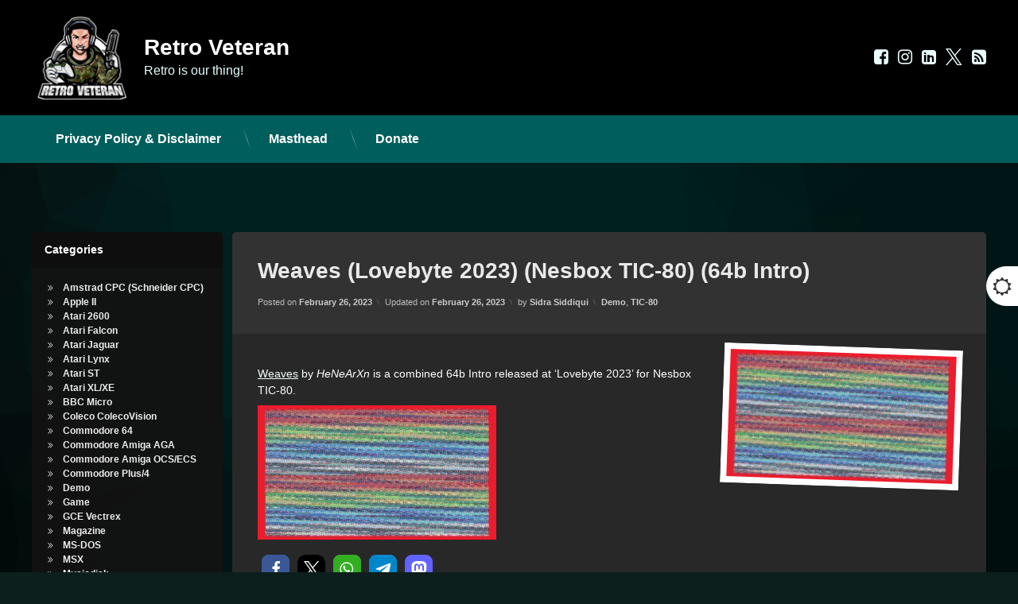

--- FILE ---
content_type: text/css
request_url: https://www.retroveteran.com/wp-content/themes/pen/assets/css/dark_mode/pen-navigation-dark-mode.css?ver=1.4.8
body_size: 6471
content:
@media (prefers-color-scheme: dark) {
	#pen_navigation.pen_not_transparent,
	#pen_navigation_mobile {
		background: #00a9ff;
		background: linear-gradient(125deg, #00a9ff 0%,#093a89 100%);
	}
	#pen_navigation,
	#pen_navigation_mobile {
		color: #fff;
	}
	#pen_navigation ul#primary-menu ul,
	#pen_navigation_mobile ul#primary-menu-mobile ul {
		background: #004d98;
		background: linear-gradient(125deg, #004d98 0%,#093a89 100%);
	}
	body.pen_drop_shadow #pen_navigation li.page_item_has_children > ul,
	body.pen_drop_shadow #pen_navigation li.menu-item-has-children > ul {
		box-shadow: 0 5px 10px rgba(0,0,0,0.5);
	}
	body.pen_drop_shadow #pen_navigation ul#primary-menu a,
	body.pen_drop_shadow #pen_navigation_mobile ul#primary-menu-mobile a,
	body.pen_drop_shadow #pen_navigation_mobile .widget-area a {
		text-shadow: 1px 1px 1px rgba(0,0,0,0.5);
	}
	body.pen_dark_mode #pen_navigation,
	body.pen_dark_mode #pen_navigation_mobile {
		background: #333;
		background: linear-gradient(125deg, #000 0%,#333 100%);
		color: #fff;
	}
	body.pen_dark_mode #pen_navigation ul#primary-menu ul,
	body.pen_dark_mode #pen_navigation_mobile ul#primary-menu-mobile ul {
		background: #555;
		background: linear-gradient(125deg, #111 0%,#000 100%);
	}
	#pen_navigation ul#primary-menu a,
	#pen_navigation_mobile ul#primary-menu-mobile a,
	#pen_navigation_mobile .widget-area a {
		color: #c5e2ff;
	}
	#pen_navigation ul#primary-menu li.sfHover > a,
	#pen_navigation ul#primary-menu a:focus,
	#pen_navigation ul#primary-menu a:hover,
	#pen_navigation ul#primary-menu a:active {
		color: #fff;
	}
	#pen_navigation.pen_separator_1 ul#primary-menu > li:after,
	#pen_navigation.pen_separator_2 ul#primary-menu > li:after,
	#pen_navigation.pen_separator_3 ul#primary-menu > li:after {
		background: linear-gradient(180deg, rgba(0,0,0,0) 0%, rgba(255,255,255,0.9) 50%, rgba(0,0,0,0) 100%);
	}
	#pen_navigation.pen_separator_submenu_1 ul#primary-menu li li:after,
	#pen_navigation.pen_separator_submenu_2 ul#primary-menu li li:after,
	#pen_navigation.pen_separator_submenu_3 ul#primary-menu li li:after,
	#pen_navigation_mobile nav.pen_separator_submenu_1 ul#primary-menu-mobile li:after,
	#pen_navigation_mobile nav.pen_separator_submenu_2 ul#primary-menu-mobile li:after,
	#pen_navigation_mobile nav.pen_separator_submenu_3 ul#primary-menu-mobile li:after {
		background: linear-gradient(90deg, rgba(255,255,255,0) 0%, rgba(255,255,255,1) 25%, rgba(255,255,255,0) 100%);
	}
	#pen_navigation.pen_separator_submenu_2 ul#primary-menu li li:after,
	#pen_navigation_mobile nav.pen_separator_submenu_2 ul#primary-menu-mobile li:after {
		background: linear-gradient(90deg, rgba(255,255,255,0) 0%, rgba(255,255,255,1) 50%, rgba(255,255,255,0) 100%);
	}
	#pen_navigation.pen_separator_submenu_3 ul#primary-menu li li:after,
	#pen_navigation_mobile nav.pen_separator_submenu_3 ul#primary-menu-mobile li:after {
		background: linear-gradient(90deg, rgba(255,255,255,0) 0%, rgba(255,255,255,1) 75%, rgba(255,255,255,0) 100%);
	}
	#pen_navigation.pen_separator_4 ul#primary-menu > li:after,
	#pen_navigation.pen_separator_submenu_4 ul#primary-menu li li:after,
	#pen_navigation_mobile nav.pen_separator_submenu_4 ul#primary-menu-mobile li:after,
	#pen_navigation.pen_separator_5 ul#primary-menu > li:after,
	#pen_navigation.pen_separator_6 ul#primary-menu > li:after,
	#pen_navigation.pen_separator_6 ul#primary-menu > li:before,
	#pen_navigation.pen_separator_submenu_5 ul#primary-menu li li:after,
	#pen_navigation.pen_separator_submenu_6 ul#primary-menu li li:after,
	#pen_navigation_mobile nav.pen_separator_submenu_5 ul#primary-menu-mobile li:after,
	#pen_navigation_mobile nav.pen_separator_submenu_6 ul#primary-menu-mobile li:after,
	#pen_navigation.pen_separator_7 ul#primary-menu > li:after,
	#pen_navigation.pen_separator_submenu_7 ul#primary-menu li li:after,
	#pen_navigation_mobile nav.pen_separator_submenu_7 ul#primary-menu-mobile li:after {
		background: #000;
	}
	#pen_navigation.pen_separator_8 ul#primary-menu > li:after,
	#pen_navigation.pen_separator_submenu_8 ul#primary-menu li li:after,
	#pen_navigation_mobile nav.pen_separator_submenu_8 ul#primary-menu-mobile li:after,
	#pen_navigation.pen_separator_9 ul#primary-menu > li:after,
	#pen_navigation.pen_separator_submenu_9 ul#primary-menu li li:after,
	#pen_navigation_mobile nav.pen_separator_submenu_9 ul#primary-menu-mobile li:after {
		border: 3px solid #000;
	}
	#pen_navigation.pen_separator_10 ul#primary-menu > li:after,
	#pen_navigation.pen_separator_submenu_10 ul#primary-menu li li:after,
	#pen_navigation_mobile nav.pen_separator_submenu_10 ul#primary-menu-mobile li:after {
		color: #000;
	}
	#pen_navigation.pen_hover_1 ul#primary-menu > li.sfHover > a,
	#pen_navigation.pen_hover_1 ul#primary-menu > li > a:focus,
	#pen_navigation.pen_hover_1 ul#primary-menu > li > a:hover,
	#pen_navigation.pen_hover_1 ul#primary-menu > li > a:active,
	#pen_navigation.pen_hover_1 ul#primary-menu > li.current-menu-item > a,
	#pen_navigation.pen_hover_2 ul#primary-menu > li.sfHover > a,
	#pen_navigation.pen_hover_2 ul#primary-menu > li > a:focus,
	#pen_navigation.pen_hover_2 ul#primary-menu > li > a:hover,
	#pen_navigation.pen_hover_2 ul#primary-menu > li > a:active,
	#pen_navigation.pen_hover_2 ul#primary-menu > li.current-menu-item > a {
		background: rgba(0,0,0,0.2);
	}
	#pen_navigation.pen_hover_3 ul#primary-menu > li > a:after,
	#pen_navigation.pen_hover_4 ul#primary-menu > li > a:after,
	#pen_navigation.pen_hover_5 ul#primary-menu > li > a:after,
	#pen_navigation.pen_hover_6 ul#primary-menu > li > a:after,
	#pen_navigation.pen_hover_7 ul#primary-menu > li > a:after {
		background: rgba(150,150,150,0.75);
	}
	#pen_navigation.pen_hover_8 ul#primary-menu > li > a:after {
		border-top: 10px solid rgba(150,150,150,0.75);
	}
	#pen_navigation.pen_hover_9 ul#primary-menu > li > a:after {
		border-bottom: 10px solid rgba(150,150,150,0.75);
	}
	#pen_navigation.pen_hover_10 ul#primary-menu > li > a:after {
		background: #000;
	}
	#pen_navigation_mobile_toggle {
		background: #000;
	}
	#pen_navigation_mobile_toggle span.pen_icon span {
		background: #fff;
	}
}
body.pen_dark_mode #pen_navigation.pen_not_transparent,
body.pen_dark_mode #pen_navigation_mobile {
	background: #333;
	background: linear-gradient(125deg, #000 0%,#333 100%);
}
body.pen_dark_mode #pen_navigation,
body.pen_dark_mode #pen_navigation_mobile {
	color: #fff;
}
body.pen_dark_mode #pen_navigation ul#primary-menu ul,
body.pen_dark_mode #pen_navigation_mobile ul#primary-menu-mobile ul {
	background: #555;
	background: linear-gradient(125deg, #333 0%,#555 100%);
}
